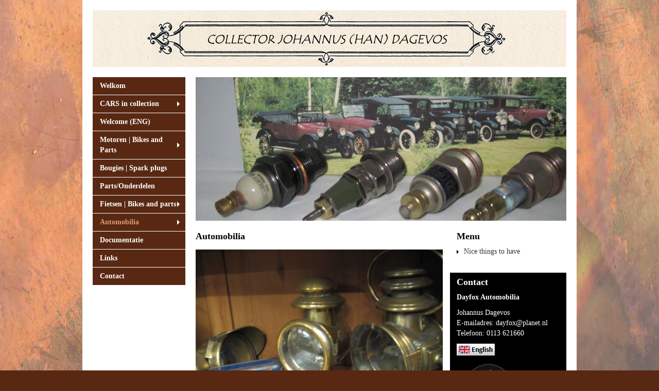

--- FILE ---
content_type: text/html; charset=UTF-8
request_url: https://www.dayfox-automobilia.nl/automobilia
body_size: 4670
content:
<!DOCTYPE HTML>
<html>
	<head>
		<title>Automobilia | Dayfox Automobilia</title>
        <link rel="icon" href="data:,">
        		<link href="https://www.dayfox-automobilia.nl/themes/frontend/template10/css/static.css" type="text/css" rel="stylesheet" />
        <script type="text/javascript" src="/assets/js/jquery/jquery-1.7.1.min.js"></script>
		<link rel="canonical" href="https://www.dayfox-automobilia.nl/automobilia" />
		<link href="https://www.dayfox-automobilia.nl/themes/frontend/template10/css/styles.css" type="text/css" rel="stylesheet" />

		<style type="text/css">body {}
#bg-wrapper{background-image: url("/uploads/background/achtergrond2.jpg");background-position: center top;background-repeat: repeat;background-attachment: scroll}
#content h1, div.sidebar-title { color: #000000; }
#wrapper { font-family: Georgia; }
#content, #sidebar, .header_sidebar { font-size: 14px; }
#navigation ul.clearfix li { background-color: #592813;}
#sidebar {background-color: #000000; }
#footer-container, body {background-color: #592813; }
#navigation ul.clearfix li.active a span, #navigation ul.clearfix li a:hover span, #navigation ul.clearfix li.submenu ul li.active a, #navigation ul.clearfix li.submenu ul li a:hover { color: #db9d74;}
#bg-wrapper { background-color: #000000; }</style>
		<style type="text/css"></style>
		
		
				<script type="text/javascript">
					var BASE_URI = "/";
				</script>
		
		<meta name="description" content="" />
		<meta property="og:description" content="" />
		<link href="/assets/css/fonts/fonts.css" type="text/css" rel="stylesheet" />

		<link href="https://maxcdn.bootstrapcdn.com/font-awesome/4.5.0/css/font-awesome.min.css" type="text/css" rel="stylesheet" />

		<meta property="og:title" content="Dayfox Automobilia" />
		<meta property="og:image" content="https://www.dayfox-automobilia.nl/uploads/logo/logo_kader.png" />
		<link href="/assets/css/fancybox/jquery.fancybox-1.3.4.css" type="text/css" rel="stylesheet" />

		<link href="/assets/css/frontend/gallery.css?version=2" type="text/css" rel="stylesheet" />

		<script type="text/javascript" src="/assets/js/jquery/jquery.fancybox-1.3.4.js"></script>

		<script type="text/javascript" src="/assets/js/jquery/jquery.easing-1.3.pack.js"></script>

		<script type="text/javascript" src="/assets/js/jquery/jquery.mousewheel-3.0.4.pack.js"></script>

		<script type="text/javascript" src="/assets/js/embed.js"></script>
		
		<script type="text/javascript" src="/assets/js/jquery/jquery.cycle2.js"></script>
			<!--[if gte IE 9]>
			  <style type="text/css">
				 .gradient {
					 filter: none;
				 }
			  </style>
			<![endif]-->
			
			<!--[if lt IE 8]>
			  <style type="text/css">
				#sidebar_container{top:50%}
				#sidebar_inner{top:-50%;position:relative;}
			  </style>
			<![endif]-->
			
			<!--[if IE 7]>
			  <style type="text/css">
			    #sidebar_outer{position:relative;overflow:hidden;}
			  </style>
			<![endif]-->
			
			<style>
				#header div.header_banner {background: none; }
				#slideshow img { display: none; }
				#slideshow img.first { display: block; }
			</style>			
        	</head>
<body class="automobilia">
        <div id="wrapper">
    <div id="bg-wrapper">

		<div id="layout-wraper">
			<div class="shadow">
				<div id="logo">
					<div class="slogan">
						<a href="https://www.dayfox-automobilia.nl/"><img loading="lazy" src="/image.php/logo_kader.png?width=920&height=110&image=/uploads/logo/logo_kader.png" alt="" /></a>					 </div>
					<div class="clearfix"></div>
				</div>
			
				</div>
				<div style="clear: both; "></div>
				
				<div id="page">
                    <div class="shadow">
					<div id="container">
						
                                                
                        						<div id="navigation">
							
                            <ul class="clearfix sf-menu">
										<li class="top-menu-li">
							<a href="https://www.dayfox-automobilia.nl/" class="top-menu"><span>Welkom</span></a>							
														
						</li>
										<li class="top-menu-li submenu">
							<a href="https://www.dayfox-automobilia.nl/cars-in-collection" class="top-menu"><span>CARS in collection</span></a>							
															<ul>
									        
											<li>
												<a href="https://www.dayfox-automobilia.nl/buick-luxury-roadster-1923">Buick luxury Roadster 1923</a>											</li>
										        
											<li>
												<a href="https://www.dayfox-automobilia.nl/buick-roadmaster-special-1948">BUICK ROADMASTER SPECIAL 1948</a>											</li>
										        
											<li>
												<a href="https://www.dayfox-automobilia.nl/buick-touring-1918-model-35-sold-">BUICK TOURING 1918 MODEL 35  (SOLD )</a>											</li>
										        
											<li>
												<a href="https://www.dayfox-automobilia.nl/overland-roadster">Overland Roadster</a>											</li>
										        
											<li>
												<a href="https://www.dayfox-automobilia.nl/velie-1922">VELIE 1922</a>											</li>
										        
											<li>
												<a href="https://www.dayfox-automobilia.nl/overland-touring-1915-sold-">OVERLAND TOURING  1915  (SOLD )</a>											</li>
										        
											<li>
												<a href="https://www.dayfox-automobilia.nl/paige-detroit-1924-sold-">PAIGE-DETROIT 1924  ( SOLD )</a>											</li>
										        
											<li>
												<a href="https://www.dayfox-automobilia.nl/studebaker-big-six">STUDEBAKER BIG SIX</a>											</li>
										        
											<li>
												<a href="https://www.dayfox-automobilia.nl/cleveland-six-1920-sold-">CLEVELAND six 1920  ( SOLD )</a>											</li>
										        
											<li>
												<a href="https://www.dayfox-automobilia.nl/studebaker-dictator-sold-">STUDEBAKER DICTATOR  ( SOLD )</a>											</li>
										        
											<li>
												<a href="https://www.dayfox-automobilia.nl/franklin-1928-sold-">FRANKLIN 1928  ( SOLD )</a>											</li>
										        
											<li>
												<a href="https://www.dayfox-automobilia.nl/nash-big-six-twin-ignition-1934-1935">NASH Big Six Twin Ignition 1934</a>											</li>
										        
											<li>
												<a href="https://www.dayfox-automobilia.nl/nash-1932">NASH 1932</a>											</li>
										        
											<li>
												<a href="https://www.dayfox-automobilia.nl/studebaker-four">STUDEBAKER  FOUR</a>											</li>
										        
											<li>
												<a href="https://www.dayfox-automobilia.nl/pierce-arrow-1929">PIERCE-ARROW 1929</a>											</li>
										        
											<li>
												<a href="https://www.dayfox-automobilia.nl/hupmobile-1924">HUPMOBILE 1924</a>											</li>
										        
											<li>
												<a href="https://www.dayfox-automobilia.nl/cadillac-touring-1923">CADILLAC TOURING 1923</a>											</li>
										        
											<li>
												<a href="https://www.dayfox-automobilia.nl/fiat-509-1925">FIAT 509  1925</a>											</li>
										        
											<li>
												<a href="https://www.dayfox-automobilia.nl/peerless-six-1929-sold-">PEERLESS SIX 1929   ( SOLD )</a>											</li>
										        
											<li>
												<a href="https://www.dayfox-automobilia.nl/la-salle-made-by-cadillac-1">LA SALLE made by Cadillac</a>											</li>
										        
											<li>
												<a href="https://www.dayfox-automobilia.nl/cadillac-sixty-special-1940-1941">CADILLAC SIXTY SPECIAL 1940</a>											</li>
										        
											<li>
												<a href="https://www.dayfox-automobilia.nl/marmon">MARMON</a>											</li>
										        
											<li>
												<a href="https://www.dayfox-automobilia.nl/CADILLAC-7-pers-TOURING-type-59-1920">CADILLAC 7 pers TOURING  type 59  1920</a>											</li>
																		</ul>
														
						</li>
										<li class="top-menu-li">
							<a href="https://www.dayfox-automobilia.nl/welcome-eng" class="top-menu"><span>Welcome (ENG)</span></a>							
														
						</li>
										<li class="top-menu-li submenu">
							<a href="https://www.dayfox-automobilia.nl/motoren-bikes-and-parts" class="top-menu"><span>Motoren | Bikes and Parts</span></a>							
															<ul>
									        
											<li>
												<a href="https://www.dayfox-automobilia.nl/harley-davidson-sold-">HARLEY DAVIDSON      ( Sold )</a>											</li>
										        
											<li>
												<a href="https://www.dayfox-automobilia.nl/moto-guzzi-nuova-falcone-sold-">MOTO-GUZZI NUOVA FALCONE   ( Sold )</a>											</li>
										        
											<li>
												<a href="https://www.dayfox-automobilia.nl/famous-james-bike">FAMOUS JAMES bike</a>											</li>
										        
											<li>
												<a href="https://www.dayfox-automobilia.nl/vespa-scooter">VESPA SCOOTER</a>											</li>
										        
											<li>
												<a href="https://www.dayfox-automobilia.nl/manet-s100-scooter">MANET S100 Scooter</a>											</li>
										        
											<li>
												<a href="https://www.dayfox-automobilia.nl/jawa">JAWA</a>											</li>
										        
											<li>
												<a href="https://www.dayfox-automobilia.nl/zanetti-bicizeta-vouwbromfiets">ZANETTI Bicizeta vouwbromfiets</a>											</li>
										        
											<li>
												<a href="https://www.dayfox-automobilia.nl/new-hudson">NEW HUDSON</a>											</li>
										        
											<li>
												<a href="https://www.dayfox-automobilia.nl/la-francaise-diamant-bike">La FRANCAISE DIAMANT bike</a>											</li>
										        
											<li>
												<a href="https://www.dayfox-automobilia.nl/moto-guzzi-zigolo">MOTO GUZZI ZIGOLO</a>											</li>
										        
											<li>
												<a href="https://www.dayfox-automobilia.nl/bike-bug">BIKE BUG</a>											</li>
										        
											<li>
												<a href="https://www.dayfox-automobilia.nl/alpina-motobici-1">ALPINA Motobici</a>											</li>
																		</ul>
														
						</li>
										<li class="top-menu-li">
							<a href="https://www.dayfox-automobilia.nl/bougies-spark-plugs" class="top-menu"><span>Bougies | Spark plugs</span></a>							
														
						</li>
										<li class="top-menu-li">
							<a href="https://www.dayfox-automobilia.nl/partsonderdelen" class="top-menu"><span>Parts/Onderdelen</span></a>							
														
						</li>
										<li class="top-menu-li submenu">
							<a href="https://www.dayfox-automobilia.nl/fietsen-bikes-and-parts" class="top-menu"><span>Fietsen | Bikes and parts</span></a>							
															<ul>
									        
											<li>
												<a href="https://www.dayfox-automobilia.nl/f.n.-fiets">F.N. fiets</a>											</li>
										        
											<li>
												<a href="https://www.dayfox-automobilia.nl/trojan-mini-motor">TROJAN MINI-MOTOR</a>											</li>
																		</ul>
														
						</li>
										<li class="top-menu-li active submenu">
							<a href="https://www.dayfox-automobilia.nl/automobilia" class="top-menu active"><span>Automobilia</span></a>							
															<ul>
									        
											<li>
												<a href="https://www.dayfox-automobilia.nl/nice-things-to-have">Nice things to have</a>											</li>
																		</ul>
														
						</li>
										<li class="top-menu-li">
							<a href="https://www.dayfox-automobilia.nl/documentatie" class="top-menu"><span>Documentatie</span></a>							
														
						</li>
										<li class="top-menu-li">
							<a href="https://www.dayfox-automobilia.nl/links" class="top-menu"><span>Links</span></a>							
														
						</li>
										<li class="top-menu-li">
							<a href="https://www.dayfox-automobilia.nl/contact" class="top-menu"><span>Contact</span></a>							
														
						</li>
							</ul>
						</div>
                    <div class="content-middle">
                        <div class="header_banner">
														<div class="cycle-slideshow" id="slideshow">
																	<img  src="/image.php/jan 2010 009.JPG?width=720&height=279&cropratio=720:279&image=%2Fuploads%2Fheader%2Fjan+2010+009.JPG" alt="" class="first" style="" />
																	<img loading="lazy" src="/image.php/overland en finn 009.JPG?width=720&height=279&cropratio=720:279&image=%2Fuploads%2Fheader%2Foverland+en+finn+009.JPG" alt="" class="" style="visibility: hidden" />
																	<img loading="lazy" src="/image.php/header3.jpg?width=720&height=279&cropratio=720:279&image=%2Fuploads%2Fheader%2Fheader3.jpg" alt="" class="" style="visibility: hidden" />
																	<img loading="lazy" src="/image.php/Scannen0020.jpg?width=720&height=279&cropratio=720:279&image=%2Fuploads%2Fheader%2FScannen0020.jpg" alt="" class="" style="visibility: hidden" />
																	<img loading="lazy" src="/image.php/studebaker during.jpg?width=720&height=279&cropratio=720:279&image=%2Fuploads%2Fheader%2Fstudebaker+during.jpg" alt="" class="" style="visibility: hidden" />
																	<img loading="lazy" src="/image.php/Rit Zeeland zak v_ z uid beveland 005.jpg?width=720&height=279&cropratio=720:279&image=%2Fuploads%2Fheader%2FRit+Zeeland+zak+v_+z+uid+beveland+005.jpg" alt="" class="" style="visibility: hidden" />
																	<img loading="lazy" src="/image.php/hagelandrit 2011 (37).JPG?width=720&height=279&cropratio=720:279&image=%2Fuploads%2Fheader%2Fhagelandrit+2011+%2837%29.JPG" alt="" class="" style="visibility: hidden" />
																	<img loading="lazy" src="/image.php/Duivelandrit mei 2011 (5).JPG?width=720&height=279&cropratio=720:279&image=%2Fuploads%2Fheader%2FDuivelandrit+mei+2011+%285%29.JPG" alt="" class="" style="visibility: hidden" />
																	<img loading="lazy" src="/image.php/molentocht dim 2011 (30).JPG?width=720&height=279&cropratio=720:279&image=%2Fuploads%2Fheader%2Fmolentocht+dim+2011+%2830%29.JPG" alt="" class="" style="visibility: hidden" />
																	<img loading="lazy" src="/image.php/laatste Rolf 138.JPG?width=720&height=279&cropratio=720:279&image=%2Fuploads%2Fheader%2Flaatste+Rolf+138.JPG" alt="" class="" style="visibility: hidden" />
																	<img loading="lazy" src="/image.php/diversen dec 2007 014 - kopie.JPG?width=720&height=279&cropratio=720:279&image=%2Fuploads%2Fheader%2Fdiversen+dec+2007+014+-+kopie.JPG" alt="" class="" style="visibility: hidden" />
																	<img loading="lazy" src="/image.php/studebakers 016.JPG?width=720&height=279&cropratio=720:279&image=%2Fuploads%2Fheader%2Fstudebakers+016.JPG" alt="" class="" style="visibility: hidden" />
																	<img loading="lazy" src="/image.php/Scan0047.jpg?width=720&height=279&cropratio=720:279&image=%2Fuploads%2Fheader%2FScan0047.jpg" alt="" class="" style="visibility: hidden" />
																	<img loading="lazy" src="/image.php/brabantrit 2012 013.JPG?width=720&height=279&cropratio=720:279&image=%2Fuploads%2Fheader%2Fbrabantrit+2012+013.JPG" alt="" class="" style="visibility: hidden" />
																	<img loading="lazy" src="/image.php/collage plug-boxes.jpg?width=720&height=279&cropratio=720:279&image=%2Fuploads%2Fheader%2Fcollage+plug-boxes.jpg" alt="" class="" style="visibility: hidden" />
																	<img loading="lazy" src="/image.php/by gladiolen i Oude Polder 005 - kopie.JPG?width=720&height=279&cropratio=720:279&image=%2Fuploads%2Fheader%2Fby+gladiolen+i+Oude+Polder+005+-+kopie.JPG" alt="" class="" style="visibility: hidden" />
																	<img loading="lazy" src="/image.php/collage cars.jpg?width=720&height=279&cropratio=720:279&image=%2Fuploads%2Fheader%2Fcollage+cars.jpg" alt="" class="" style="visibility: hidden" />
																	<img loading="lazy" src="/image.php/marc en ylva 2010.JPG?width=720&height=279&cropratio=720:279&image=%2Fuploads%2Fheader%2Fmarc+en+ylva+2010.JPG" alt="" class="" style="visibility: hidden" />
																	<img loading="lazy" src="/image.php/aan oosterschelde.jpg?width=720&height=279&cropratio=720:279&image=%2Fuploads%2Fheader%2Faan+oosterschelde.jpg" alt="" class="" style="visibility: hidden" />
																	<img loading="lazy" src="/image.php/header1.jpg?width=720&height=279&cropratio=720:279&image=%2Fuploads%2Fheader%2Fheader1.jpg" alt="" class="" style="visibility: hidden" />
																	<img loading="lazy" src="/image.php/luli zijkant mooi.JPG?width=720&height=279&cropratio=720:279&image=%2Fuploads%2Fheader%2Fluli+zijkant+mooi.JPG" alt="" class="" style="visibility: hidden" />
															</div>	
							                        </div>
					
												
                        <div id="content">
							<h1>Automobilia</h1><p style="text-align: center;"><img alt="" src="https://www.dayfox-automobilia.nl/uploads/images/nice%20things%20in%20%20Cabinet%20(6).JPG" style="height:400px; width:600px" />Automobilia</p>
	
	<ul class="gallery big_thumbs">

		<li><a href="https://www.dayfox-automobilia.nl/uploads/galleries/Willson zonnebril in box.JPG" class="fancybox" title=""><img loading="lazy" src="/image.php/Willson zonnebril in box.JPG?width=275&height=220&cropratio=275:220&image=/uploads/galleries//Willson zonnebril in box.JPG" alt="" /></a></li><li><a href="https://www.dayfox-automobilia.nl/uploads/galleries/flower vase big.JPG" class="fancybox" title=""><img loading="lazy" src="/image.php/flower vase big.JPG?width=275&height=220&cropratio=275:220&image=/uploads/galleries//flower vase big.JPG" alt="" /></a></li><li><a href="https://www.dayfox-automobilia.nl/uploads/galleries/Ash tray REO 1911.JPG" class="fancybox" title="Ash tray"><img loading="lazy" src="/image.php/Ash tray REO 1911.JPG?width=275&height=220&cropratio=275:220&image=/uploads/galleries//Ash tray REO 1911.JPG" alt="" /></a></li><li><a href="https://www.dayfox-automobilia.nl/uploads/galleries/DSC_0685.JPG" class="fancybox" title=""><img loading="lazy" src="/image.php/DSC_0685.JPG?width=275&height=220&cropratio=275:220&image=/uploads/galleries//DSC_0685.JPG" alt="" /></a></li><li><a href="https://www.dayfox-automobilia.nl/uploads/galleries/chauffeurspet.JPG" class="fancybox" title=""><img loading="lazy" src="/image.php/chauffeurspet.JPG?width=275&height=220&cropratio=275:220&image=/uploads/galleries//chauffeurspet.JPG" alt="" /></a></li><li><a href="https://www.dayfox-automobilia.nl/uploads/galleries/J_M_KOOLEN goes plaatjes (2).JPG" class="fancybox" title=""><img loading="lazy" src="/image.php/J_M_KOOLEN goes plaatjes (2).JPG?width=275&height=220&cropratio=275:220&image=/uploads/galleries//J_M_KOOLEN goes plaatjes (2).JPG" alt="" /></a></li><li><a href="https://www.dayfox-automobilia.nl/uploads/galleries/hup caps in vitrine.JPG" class="fancybox" title=""><img loading="lazy" src="/image.php/hup caps in vitrine.JPG?width=275&height=220&cropratio=275:220&image=/uploads/galleries//hup caps in vitrine.JPG" alt="" /></a></li><li><a href="https://www.dayfox-automobilia.nl/uploads/galleries/dec 20 006.JPG" class="fancybox" title=""><img loading="lazy" src="/image.php/dec 20 006.JPG?width=275&height=220&cropratio=275:220&image=/uploads/galleries//dec 20 006.JPG" alt="" /></a></li><li><a href="https://www.dayfox-automobilia.nl/uploads/galleries/nice things in  Cabinet (1).JPG" class="fancybox" title=""><img loading="lazy" src="/image.php/nice things in  Cabinet (1).JPG?width=275&height=220&cropratio=275:220&image=/uploads/galleries//nice things in  Cabinet (1).JPG" alt="" /></a></li><li><a href="https://www.dayfox-automobilia.nl/uploads/galleries/hershey 003(1).JPG" class="fancybox" title=""><img loading="lazy" src="/image.php/hershey 003(1).JPG?width=275&height=220&cropratio=275:220&image=/uploads/galleries//hershey 003(1).JPG" alt="" /></a></li><li><a href="https://www.dayfox-automobilia.nl/uploads/galleries/002.JPG" class="fancybox" title=""><img loading="lazy" src="/image.php/002.JPG?width=275&height=220&cropratio=275:220&image=/uploads/galleries//002.JPG" alt="" /></a></li><li><a href="https://www.dayfox-automobilia.nl/uploads/galleries/CAMEL tyre repair set (1).JPG" class="fancybox" title=""><img loading="lazy" src="/image.php/CAMEL tyre repair set (1).JPG?width=275&height=220&cropratio=275:220&image=/uploads/galleries//CAMEL tyre repair set (1).JPG" alt="" /></a></li><li><a href="https://www.dayfox-automobilia.nl/uploads/galleries/Carbide lamps.JPG" class="fancybox" title=""><img loading="lazy" src="/image.php/Carbide lamps.JPG?width=275&height=220&cropratio=275:220&image=/uploads/galleries//Carbide lamps.JPG" alt="" /></a></li><li><a href="https://www.dayfox-automobilia.nl/uploads/galleries/collectie hand operated horns.JPG" class="fancybox" title=""><img loading="lazy" src="/image.php/collectie hand operated horns.JPG?width=275&height=220&cropratio=275:220&image=/uploads/galleries//collectie hand operated horns.JPG" alt="" /></a></li><li><a href="https://www.dayfox-automobilia.nl/uploads/galleries/DSC_0659.JPG" class="fancybox" title=""><img loading="lazy" src="/image.php/DSC_0659.JPG?width=275&height=220&cropratio=275:220&image=/uploads/galleries//DSC_0659.JPG" alt="" /></a></li><li><a href="https://www.dayfox-automobilia.nl/uploads/galleries/jan 2010 013.JPG" class="fancybox" title=""><img loading="lazy" src="/image.php/jan 2010 013.JPG?width=275&height=220&cropratio=275:220&image=/uploads/galleries//jan 2010 013.JPG" alt="" /></a></li><li><a href="https://www.dayfox-automobilia.nl/uploads/galleries/vitrine schuur (5).JPG" class="fancybox" title=""><img loading="lazy" src="/image.php/vitrine schuur (5).JPG?width=275&height=220&cropratio=275:220&image=/uploads/galleries//vitrine schuur (5).JPG" alt="" /></a></li><li><a href="https://www.dayfox-automobilia.nl/uploads/galleries/vitrine schuur (8).JPG" class="fancybox" title=""><img loading="lazy" src="/image.php/vitrine schuur (8).JPG?width=275&height=220&cropratio=275:220&image=/uploads/galleries//vitrine schuur (8).JPG" alt="" /></a></li><li><a href="https://www.dayfox-automobilia.nl/uploads/galleries/VESTA Side Lamps  5 inch diam 1916 (1).JPG" class="fancybox" title="VESTA Side lamps 1913"><img loading="lazy" src="/image.php/VESTA Side Lamps  5 inch diam 1916 (1).JPG?width=275&height=220&cropratio=275:220&image=/uploads/galleries//VESTA Side Lamps  5 inch diam 1916 (1).JPG" alt="" /></a></li><li><a href="https://www.dayfox-automobilia.nl/uploads/galleries/finds usa 004.JPG" class="fancybox" title="Window frames for early cars"><img loading="lazy" src="/image.php/finds usa 004.JPG?width=275&height=220&cropratio=275:220&image=/uploads/galleries//finds usa 004.JPG" alt="" /></a></li><li><a href="https://www.dayfox-automobilia.nl/uploads/galleries/indian with arrow rad ornament.JPG" class="fancybox" title="Indian ornament"><img loading="lazy" src="/image.php/indian with arrow rad ornament.JPG?width=275&height=220&cropratio=275:220&image=/uploads/galleries//indian with arrow rad ornament.JPG" alt="" /></a></li><li><a href="https://www.dayfox-automobilia.nl/uploads/galleries/dec 20 004.JPG" class="fancybox" title=""><img loading="lazy" src="/image.php/dec 20 004.JPG?width=275&height=220&cropratio=275:220&image=/uploads/galleries//dec 20 004.JPG" alt="" /></a></li><li><a href="https://www.dayfox-automobilia.nl/uploads/galleries/vitrine stuff.JPG" class="fancybox" title="Collection stuff"><img loading="lazy" src="/image.php/vitrine stuff.JPG?width=275&height=220&cropratio=275:220&image=/uploads/galleries//vitrine stuff.JPG" alt="" /></a></li><li><a href="https://www.dayfox-automobilia.nl/uploads/galleries/key fobs.jpg" class="fancybox" title="Watch fob or Key fob,   for the collector !!"><img loading="lazy" src="/image.php/key fobs.jpg?width=275&height=220&cropratio=275:220&image=/uploads/galleries//key fobs.jpg" alt="" /></a></li><li><a href="https://www.dayfox-automobilia.nl/uploads/galleries/186.JPG" class="fancybox" title=""><img loading="lazy" src="/image.php/186.JPG?width=275&height=220&cropratio=275:220&image=/uploads/galleries//186.JPG" alt="" /></a></li><li><a href="https://www.dayfox-automobilia.nl/uploads/galleries/188.JPG" class="fancybox" title=""><img loading="lazy" src="/image.php/188.JPG?width=275&height=220&cropratio=275:220&image=/uploads/galleries//188.JPG" alt="" /></a></li><li><a href="https://www.dayfox-automobilia.nl/uploads/galleries/Silver FORD watch.JPG" class="fancybox" title="FORD Silver pocket watch"><img loading="lazy" src="/image.php/Silver FORD watch.JPG?width=275&height=220&cropratio=275:220&image=/uploads/galleries//Silver FORD watch.JPG" alt="" /></a></li><li><a href="https://www.dayfox-automobilia.nl/uploads/galleries/010.JPG" class="fancybox" title="Studebaker pocket watch"><img loading="lazy" src="/image.php/010.JPG?width=275&height=220&cropratio=275:220&image=/uploads/galleries//010.JPG" alt="" /></a></li><li><a href="https://www.dayfox-automobilia.nl/uploads/galleries/SOLAR SIDELAMP(1).JPG" class="fancybox" title="Solar Side lamp"><img loading="lazy" src="/image.php/SOLAR SIDELAMP(1).JPG?width=275&height=220&cropratio=275:220&image=/uploads/galleries//SOLAR SIDELAMP(1).JPG" alt="" /></a></li><li><a href="https://www.dayfox-automobilia.nl/uploads/galleries/CO Light (3)(1).JPG" class="fancybox" title="Old in original box GO-LICHT"><img loading="lazy" src="/image.php/CO Light (3)(1).JPG?width=275&height=220&cropratio=275:220&image=/uploads/galleries//CO Light (3)(1).JPG" alt="" /></a></li><li><a href="https://www.dayfox-automobilia.nl/uploads/galleries/Adjusto lamp (1).JPG" class="fancybox" title="Adjusto lamp new in box "><img loading="lazy" src="/image.php/Adjusto lamp (1).JPG?width=275&height=220&cropratio=275:220&image=/uploads/galleries//Adjusto lamp (1).JPG" alt="" /></a></li><li><a href="https://www.dayfox-automobilia.nl/uploads/galleries/gardner motor car copmpany(1).JPG" class="fancybox" title=""><img loading="lazy" src="/image.php/gardner motor car copmpany(1).JPG?width=275&height=220&cropratio=275:220&image=/uploads/galleries//gardner motor car copmpany(1).JPG" alt="" /></a></li><li><a href="https://www.dayfox-automobilia.nl/uploads/galleries/abc 017.JPG" class="fancybox" title=""><img loading="lazy" src="/image.php/abc 017.JPG?width=275&height=220&cropratio=275:220&image=/uploads/galleries//abc 017.JPG" alt="" /></a></li><li><a href="https://www.dayfox-automobilia.nl/uploads/galleries/amerikaams lampenset (2).JPG" class="fancybox" title=""><img loading="lazy" src="/image.php/amerikaams lampenset (2).JPG?width=275&height=220&cropratio=275:220&image=/uploads/galleries//amerikaams lampenset (2).JPG" alt="" /></a></li><li><a href="https://www.dayfox-automobilia.nl/uploads/galleries/automobil;ia mrt 2010 001.JPG" class="fancybox" title=""><img loading="lazy" src="/image.php/automobil;ia mrt 2010 001.JPG?width=275&height=220&cropratio=275:220&image=/uploads/galleries//automobil;ia mrt 2010 001.JPG" alt="" /></a></li><li><a href="https://www.dayfox-automobilia.nl/uploads/galleries/automobil;ia mrt 2010 022.JPG" class="fancybox" title=""><img loading="lazy" src="/image.php/automobil;ia mrt 2010 022.JPG?width=275&height=220&cropratio=275:220&image=/uploads/galleries//automobil;ia mrt 2010 022.JPG" alt="" /></a></li><li><a href="https://www.dayfox-automobilia.nl/uploads/galleries/automobil;ia mrt 2010 014.JPG" class="fancybox" title=""><img loading="lazy" src="/image.php/automobil;ia mrt 2010 014.JPG?width=275&height=220&cropratio=275:220&image=/uploads/galleries//automobil;ia mrt 2010 014.JPG" alt="" /></a></li><li><a href="https://www.dayfox-automobilia.nl/uploads/galleries/all ok 005.JPG" class="fancybox" title=""><img loading="lazy" src="/image.php/all ok 005.JPG?width=275&height=220&cropratio=275:220&image=/uploads/galleries//all ok 005.JPG" alt="" /></a></li><li><a href="https://www.dayfox-automobilia.nl/uploads/galleries/automobil;ia mrt 2010 005.JPG" class="fancybox" title=""><img loading="lazy" src="/image.php/automobil;ia mrt 2010 005.JPG?width=275&height=220&cropratio=275:220&image=/uploads/galleries//automobil;ia mrt 2010 005.JPG" alt="" /></a></li><li><a href="https://www.dayfox-automobilia.nl/uploads/galleries/vacuum wistle.JPG" class="fancybox" title=""><img loading="lazy" src="/image.php/vacuum wistle.JPG?width=275&height=220&cropratio=275:220&image=/uploads/galleries//vacuum wistle.JPG" alt="" /></a></li><li><a href="https://www.dayfox-automobilia.nl/uploads/galleries/COLUMBIA BIKE lamp (1).JPG" class="fancybox" title="Columbia bike lamp Made in the USA"><img loading="lazy" src="/image.php/COLUMBIA BIKE lamp (1).JPG?width=275&height=220&cropratio=275:220&image=/uploads/galleries//COLUMBIA BIKE lamp (1).JPG" alt="" /></a></li><li><a href="https://www.dayfox-automobilia.nl/uploads/galleries/Vacuum Fan .JPG" class="fancybox" title="Vacuum Fan "><img loading="lazy" src="/image.php/Vacuum Fan .JPG?width=275&height=220&cropratio=275:220&image=/uploads/galleries//Vacuum Fan .JPG" alt="" /></a></li>	</ul>

	<div class="clear"></div>

	<script type="text/javascript">
		$(document).ready(
			function()
			{
				$("a.fancybox").attr('rel', 'gallery').fancybox();
			}
		);
	</script>

	 						</div>
                
												
							<div id="sidebar" class="sidebar-submenu">
								<div class="sidebar-title">Menu</div>
								<div class="sidebar-content">
									<ul id="subnav">
																						<li><a href="https://www.dayfox-automobilia.nl/nice-things-to-have"><span>Nice things to have</span></a></li>
																			</ul>				
								</div>
							</div>
																		
							<div id="sidebar">
								<div class="sidebar-title-box">Contact</div>
								<div class="sidebar-content">
									<p>
	<strong>Dayfox Automobilia</strong></p>
<p>
	Johannus Dagevos<br />
	E-mailadres: dayfox@planet.nl<br />
	Telefoon: 0113 621660</p>
<p>
	<a href="https://www.dayfox-automobilia.nl/welcome-eng"><img alt="" src="https://www.dayfox-automobilia.nl/uploads/images/english.png" style="width: 74px; height: 23px;" /></a></p>
<p>
	<img alt="" src="https://www.dayfox-automobilia.nl/uploads/images/wapen.png" style="width: 124px; height: 171px;" /></p>								</div>
							</div>
						
												<div class="clearfix"></div>

                    </div>
					</div>
                    <div class="clearfix"></div>
                </div>
			</div>
		</div>
	</div>	
			<div id="footer-container">
                <div id="footer">
    				<div class="alignLeft">
    					&copy; <a href="http://www.dayfox-automobilia.nl" style="margin-left: 0;">Dayfox Automobilia</a>                        <span class="social-icons-wrapper">
																			        </span>
    				</div>
    
    				<div class="alignRight">
    					<a href="http://webslim.net" target="_blank">Webslim</a>    				</div>
    				<div class="clearfix"></div>
                </div>
            </div>
	</div>
 
    
	<script type="text/javascript">
		$(document).ready(function()
		      {/*
           				$("#slideshow").cycle({ 
					fx:     "fade", 
					timeout: 5000, 
					speed:   1500
				});
                            */}
		);
	</script>
</body>
</html>


--- FILE ---
content_type: text/css
request_url: https://www.dayfox-automobilia.nl/themes/frontend/template10/css/static.css
body_size: 1242
content:
html, body, div, span, applet, object, iframe,
h1, h2, h3, h4, h5, h6, p, blockquote, pre,
a, abbr, acronym, address, big, cite, code,
del, dfn, em, font, img, ins, kbd, q, s, samp,
small, strike, strong, sub, sup, tt, var,
b, u, i, center,
dl, dt, dd, ol, ul, li,
fieldset, form, label, legend {
	margin: 0;
	padding: 0;
	border: 0;
	outline: 0;
	font-size: 100%;
	vertical-align: baseline;
	background: transparent;
}

ul,ol,dl { margin: 18px; }
ol,ul,dl { margin-left:38px; }
ol li { list-style: decimal outside; }
ul li { list-style: disc outside; }
dl dd { margin-left:1em; }

h1 { font-size: 18px; font-weight: bold; margin-bottom: 16px; }
h2 { font-size: 15px; font-weight: bold; margin-bottom: 16px; }
p { margin-bottom: 10px; line-height:20px;}
a { text-decoration: none; }
a:hover { text-decoration: underline; }

body { height: 100%; line-height: 1;}

#wrapper { height: 100%; position: relative; line-height: 20px; font-family: Arial, Verdana, sans-serif; font-size: 14px;}
	#layout-wraper { width: 960px; margin: 0 auto; z-index: 100; background-color: #fff; }


#page { background-color: #fff; position:relative; z-index:999;}
#page #container {width:920px; padding:0 20px 0 20px; background-color:#ffffff; min-height:500px; margin:0 auto;}


#content { width: 480px; float: left; margin-left: 20px; margin-top:20px; margin-bottom:15px; color: #333333;}

div.content-middle {float:left; width:740px;}

#logo-wrapper { text-align: left; vertical-align: middle; }

	#logo { width: 920px; height: 110px; margin: 0 auto; background-color: #ffffff; padding: 20px; }
	#logo a {  }
	#logo a img { vertical-align: middle; padding: 0; margin: 0; border: none; }
	#slogan { font-weight: bold; font-size: 30px; color: #000; text-align: left; line-height: 110px; padding-left: 12px; padding-right: 16px; }
	#logo .slogan {width: 920px; height: 110px; float: left}
	


.header_banner { width: 720px; height: 279px; float: left; margin-left:20px;}

#slideshow img {width:720px !important; height:279px !important;}


#navigation ul {float:left; list-style:none; margin:0; padding:0; width:auto;}
#navigation ul li { width:100%; display:block; margin-bottom:1px; padding: 7px 0; float:left; clear:both;}
#navigation ul li a {text-decoration:none; font-weight:bold; display:block; width:152px; padding-left:14px; padding-right:14px; color:#ffffff; float:left; clear:both;}

#navigation ul li ul li a { width:100%; }

#navigation ul li.submenu {background-image:url(../img/arrow_submenu.png); background-repeat:no-repeat; background-position:right;}

#navigation ul ul {display:none; z-index:9999; position:absolute;}

#navigation ul li:hover ul {margin-left:180px; *margin-left:0; display:block;  margin-top:-7px; *margin-top:0px; padding-left:3px;}

#navigation ul ul li {margin-bottom:0px; border-top:1px solid #ffffff; display: block !important; *float:none !important; *width:auto !important; list-style:none !important;}
#navigation ul ul li:first-child {border:none;}

#navigation ul ul li a {display:inline-block;}

#sidebar {margin-bottom:20px !important; display:block;}
#sidebar.sidebar-submenu {margin-bottom:0px !important;}

#sidebar.sidebar-submenu h1, #sidebar.sidebar-submenu h2, #sidebar.sidebar-submenu h3, #sidebar.sidebar-submenu p, #sidebar.sidebar-submenu a, #sidebar.sidebar-submenu strong {color:#333333 !important;}

#sidebar.sidebar-submenu {background-color:#ffffff; padding-top:0px; margin-bottom:0px;}

#sidebar h1, #sidebar h2, #sidebar h3, #sidebar p, #sidebar a, #sidebar strong, #sidebar div.sidebar-title-box {color:#ffffff !important;}
div.sidebar-title {font-weight:bold;}
div.sidebar-title-box {font-weight:bold;}
#sidebar { width: 200px; float: right; margin-top: 20px; margin-bottom: 10px; padding:8px 13px; background-color:#00aedb; display:block; color:#ffffff !important; }
#sidebar .sidebar-title { font-size: 18px; margin-bottom: 10px;}
#sidebar .sidebar-title-box { font-size: 18px; margin-bottom: 10px;}
#sidebar {clear:right;}
#sidebar .sidebar-content ul {margin: 0;}
#sidebar .sidebar-content ul li { list-style: none; color:#ffffff !important; font-size:14px;}
#sidebar .sidebar-content ul#subnav li {padding-left: 14px; background: url(../img/arrow_submenu_sidebar.png) no-repeat left 7px; padding-bottom: 3px;}
#sidebar .sidebar-content ul#subnav li a { color: #ffffff; text-decoration: none; }
#sidebar .sidebar-content ul#subnav li.active a { font-weight: bold; }

#footer-container {display:block; height:98px; background-color:#99cc33; margin-top:-25px; position:relative; z-index:99;}
#footer { margin: 0 auto 0 auto; padding-top:38px; width: 960px; height:98px; color: #000; font-size: 12px;  display:block;}
#footer a { text-decoration: none; color: #000; font-size: 14px; margin-left: 8px; }
#footer a:hover { text-decoration:underline; }
#footer img { vertical-align: middle; }
#footer .alignLeft {float:left; }
#footer .alignRight {float:right;  }



span.social-icons-wrapper a, span.social-icons-wrapper img {text-decoration:none !important; text-indent:-99999px;}

.clear { clear: both; }
/* For modern browsers */
.clearfix:before,
.clearfix:after { content:""; display:table; }
.clearfix:after { clear:both; }
/* For IE 6/7 (trigger hasLayout) */
.clearfix { zoom:1;}

.alignRight { float:right;}
.alignLeft { float:left;}

ul.submenu li a span {margin-left:200px; color:red !important;}

--- FILE ---
content_type: text/css
request_url: https://www.dayfox-automobilia.nl/themes/frontend/template10/css/styles.css
body_size: -225
content:
/* Afbeeldingen in CKEditor5 */
#content img {max-width:100% !important; height:auto !important;}
#content .image-center {
    margin: 1em auto;
}

#content .image-float-left {
	float: left;
    margin: 1em 1em 1em 0;
}

#content .image-float-right {
    float: right;
    margin: 1em 0 1em 1em;
}

#content .image-full-width {
    width: 100%;
    margin: 1em 0;
}

#productGallery {
    margin-left: 0;
}

figure {
    margin: 0;
}

--- FILE ---
content_type: text/css
request_url: https://www.dayfox-automobilia.nl/assets/css/frontend/gallery.css?version=2
body_size: 301
content:
ul.gallery {
	display: grid;
	grid-template-columns: repeat(auto-fill, minmax(185px, 1fr));
	padding: 0;
}
ul.gallery,
ul.gallery li {
	margin: 0;
	list-style: none;
}
ul.gallery li {
	float: left;
	overflow:hidden;
	padding: 3px;
}

ul.gallery.gallery-page-wide li, ul.gallery.gallery-page-wide li img {
	width:100%;
}

.gallery.gallery-page-wide .gallery-desc {
	width:100%;
}

ul.gallery li a {
	display: block;
	height: auto;
	width: auto;
	text-align: center;
	overflow:hidden;
}

ul.gallery li a img {
	border: none;
    margin: 0;
    padding: 0;
	height: 185px;
	aspect-ratio: 1/1 !important;
	object-fit: contain;
}

/* Big Thumbs */
ul.gallery.big_thumbs {
	display: grid;
	grid-template-columns: repeat(auto-fill, minmax(185px, 1fr));
	padding: 0;
}

ul.gallery.big_thumbs li {
	overflow:hidden;
	padding: 0;
	margin: 0 13px 6px 0;
}

ul.gallery.big_thumbs li .gallery-desc {
	vertical-align: top;
	margin: -5px 0 12px 0;
}

ul.gallery.big_thumbs li .gallery-desc  p {
	display: block;
	margin: 0 auto;
	padding: 0;
	font-size: 0.95rem;
	line-height: 1.25rem;
	text-align: left;
}

ul.gallery.big_thumbs li a img {
	aspect-ratio: 5/4;
	object-fit: contain;
}
@media(max-width: 992px) {
	ul.gallery.big_thumbs {
		grid-template-columns: repeat(auto-fill, minmax(200px, 1fr));
	}
}

@media(max-width: 640px) {
	ul.gallery.big_thumbs {
		grid-template-columns: repeat(auto-fill, minmax(185px, 1fr));
		grid-gap: 0 20px;
	}

	ul.gallery.big_thumbs li {
		margin: 0 0 -5px 0;
	}

	ul.gallery.big_thumbs li a img {
		width: 100%;
		object-fit: fill;
		padding-bottom: 0px;
	}

	ul.gallery li a img {
		padding-bottom: 10px;
	}
}

/*!* Big Thumbs *!*/
/*ul.gallery.big_thumbs {*/
/*	display: flex;*/
/*	justify-content: space-between;*/
/*	flex-wrap: wrap;*/
/*}*/

/*ul.gallery.big_thumbs li {*/
/*	flex: 0 0 185px;*/
/*	overflow:hidden;*/
/*}*/

/*ul.gallery.big_thumbs li .gallery-desc {*/
/*	vertical-align: top;*/
/*	margin: -5px 0 7px 0;*/
/*}*/

/*ul.gallery.big_thumbs li .gallery-desc  p {*/
/*	display: block;*/
/*	margin: 0 auto;*/
/*	padding: 0;*/
/*	line-height: 1.25rem;*/
/*	text-align: left;*/
/*}*/

/*ul.gallery.big_thumbs li a img {*/
/*	aspect-ratio: 5/4;*/
/*	object-fit: contain;*/
/*}*/

/*@media(max-width: 1150px) {*/
/*	ul.gallery.big_thumbs li {*/
/*		flex: 1 0 225px;*/
/*		padding: 5px 10px;*/
/*	}*/

/*	ul.gallery.big_thumbs .gallery-desc  p {*/
/*		width: 240px;*/
/*	}*/
/*}*/

/*@media(max-width: 526px) {*/
/*	ul.gallery.big_thumbs li {*/
/*		flex: 1 1 auto !important;*/
/*		padding: 5px 10px;*/
/*	}*/

/*	ul.gallery.big_thumbs li .gallery-desc {*/
/*		float: left;*/
/*	}*/
/*	ul.gallery.big_thumbs li .gallery-desc  p {*/
/*		text-align: left;*/
/*		width: 100%;*/
/*	}*/

/*	ul.gallery.big_thumbs li a img {*/
/*		width: 100%;*/
/*		object-fit: fill;*/
/*	}*/
/*}*/